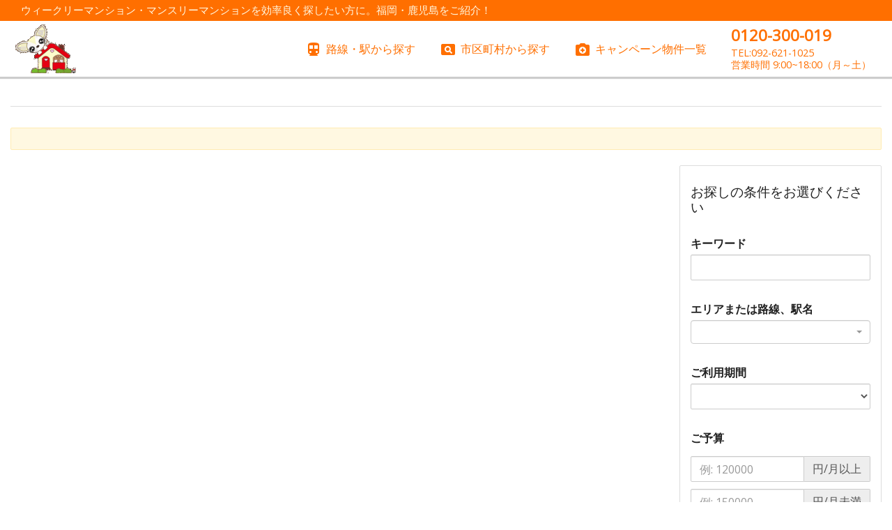

--- FILE ---
content_type: text/html
request_url: http://www.home-0001.com/stations/9992614.html?line_id=99926
body_size: 17839
content:
<!DOCTYPE html><html ng-app="hp" ng-strict-di=""><head><meta charset="UTF-8" /><meta content="width=device-width, initial-scale=1.0" name="viewport" /><title> - ウィークリーマンションホーム</title><link href="http://www.home-0001.com/stations/9992614.html" rel="canonical" /><link href="https://fonts.googleapis.com/icon?family=Material+Icons" rel="stylesheet" /><link href="https://cdnjs.cloudflare.com/ajax/libs/font-awesome/4.5.0/css/font-awesome.min.css" rel="stylesheet" /><link href="https://cdnjs.cloudflare.com/ajax/libs/select2/4.0.3/css/select2.min.css" rel="stylesheet" /><link href="https://cdnjs.cloudflare.com/ajax/libs/select2-bootstrap-theme/0.1.0-beta.6/select2-bootstrap.min.css" rel="stylesheet" /><link href="https://cdnjs.cloudflare.com/ajax/libs/bootstrap-datepicker/1.5.0/css/bootstrap-datepicker3.min.css" rel="stylesheet" /><link rel="stylesheet" media="screen" href="/assets/bootstrap-c8999c2a5dbb584e987e49cd735cba6473bfcd5250b63b707c84159bbeba5137.css" /><link rel="stylesheet" media="screen" href="/assets/site-e3f71b5860f7ba18b809741c897f0824dee68cf5711239f2ad1bab3762e4c8a1.css" /><script>
(function(i,s,o,g,r,a,m){i['GoogleAnalyticsObject']=r;i[r]=i[r]||function(){
      (i[r].q=i[r].q||[]).push(arguments)},i[r].l=1*new Date();a=s.createElement(o),
    m=s.getElementsByTagName(o)[0];a.async=1;a.src=g;m.parentNode.insertBefore(a,m)
})(window,document,'script','//www.google-analytics.com/analytics.js','ga');
ga('create', 'UA-1238107-4', 'auto');
ga('send', 'pageview');
</script>
<script async src="https://www.googletagmanager.com/gtag/js?id=G-7JJF6ZMFMV"></script>
<script>
  window.dataLayer = window.dataLayer || [];
  function gtag(){dataLayer.push(arguments);}
  gtag('js', new Date());
  gtag('config', 'G-7JJF6ZMFMV');
</script>
<style>
  .monthly-stage__list a h5 {
    color: #ffc107;
  }
  .monthly-stage__list a:hover h5 {
    color: #ff6f00;
  }
  a,
  .pagination > li > a,
  .pagination > li > span {
    color: #ffc107;
  }
  a:hover,
  .short-pr,
  .pagination > li > a:hover {
    color: #ff6f00;
  }
  .pagination > .active > a,
  .pagination > .active > a:hover,
  .pagination > .active > a:focus,
  .pagination > .active > span,
  .pagination > .active > span:hover,
  .pagination > .active > span:focus {
    background-color: #ffc107;
    border-color: #ffc107;
  }
  .label.label-primary {
    background-color: #ffa000;
  }
  .label.label-warning {
    background-color: #c51162;
  }
  .check-label {
    color: #c51162;
  }
  .header__lead {
    background-color: #ff6f00;
    color: #fff8e1;
  }
  .alert-info {
    background-color: #fff8e1;
    border-color: #ffecb3;
    color: #ffc107;
  }
  #header, #footer {
    background-color: #ffa000;
    border-color: #ffa000;
    color: #fff;
  }
  .footer-man3s-link {
    background-color: #ffca28;
  }
  .sidr {
    background-color: #ff6f00;
    box-shadow: none;
  }
  .sidr > ul > li {
    border-color: #ffa000;
  }
  .sidr > ul > li:hover > a  {
    background-color: #ffca28;
  }
  #header .navbar-nav > li > a:hover {
    background-color: #ffca28;
  }
  #header .navbar-nav > li > a.btn-header {
    background-color: #ff4081;
    border-color: #c51162;
  }
  #header .navbar-nav > li > a.btn-header:hover  {
    background-color: #f50057;
  }
  #open-sidr {
    background-color: #c51162;
  }
  #open-sidr:hover {
    background-color: #f50057;
  }
  #footer-nav, .inquiry-button {
    background-color: #fff8e1;
  }
  a.content-link:hover {
    background-color: #fff8e1;
  }
  .btn.btn-primary {
    background-color: #f50057;
    border-color: #c51162;
    color: #fff;
    text-shadow: 0 1px 1px rgba(0, 0, 0, 0.4);
  }
  .btn.btn-warning {
    background-color: #ffa000;
    border-color: #ff6f00;
    color: #fff;
    text-shadow: 0 1px 1px rgba(0, 0, 0, 0.4);
  }
  .top-main-title {
    background-color: #ffca28;
    color: #fff;
  }
  .room__price {
    background-color: #ff4081;
  }
  .content-link__title {
    color: #ff6f00;
  }
  .content-link__icon {
    background-color: #ffd54f;
    /*background-color: #ff4081;*/
  }
  #header {
    background-color: #fff;
    border-color: #ccc;
    box-shadow: 0 1px 1px 1px rgba(0, 0, 0, 0.2);
  }
  #header,
  #header li,
  #header .navbar-nav li > a,
  .mb-header-tel {
    color: #ff6f00;
  }
  #header .navbar-nav > li > a:hover {
    background-color: #fff;
    color: #ffc107;
  }
</style></head><body><h1 class="header__lead hidden-xs">ウィークリーマンション・マンスリーマンションを効率良く探したい方に。福岡・鹿児島をご紹介！<div id="google_translate_element"></div><script type="text/javascript">
  function googleTranslateElementInit() {
    new google.translate.TranslateElement({pageLanguage: 'ja', layout: google.translate.TranslateElement.InlineLayout.SIMPLE, autoDisplay: false}, 'google_translate_element');
  }
</script><script type="text/javascript" src="//translate.google.com/translate_a/element.js?cb=googleTranslateElementInit"></script>
</h1><nav class="navbar navbar-inverse navbar-fixed-top" id="header"><a class="navbar-text" id="open-sidr"><i class="material-icons">menu</i><div class="open-sidr__text">menu</div></a><div class="container-fluid"><div class="navbar-header"><a class="navbar-brand hidden-xs" href="/"><img alt="ウィークリーマンションホーム" src="/system/images/152_logo.gif?1501831200" /></a><a class="navbar-brand visible-xs-block" href="/"><img alt="ウィークリーマンションホーム" src="/system/images/151_logo.gif?1501831195" /></a></div><a class="mb-header-tel visible-xs-block visible-sm-block" href="tel:0120-300-019"><div class="mb-header-tel__main">0120-300-019</div><div class="mb-header-tel__sub">TEL:092-621-1025<br>
営業時間 9:00~18:00（月～土）</div></a><div class="pull-right hidden-xs hidden-sm"><ul class="nav navbar-nav"><li><a href="/railways.html"><i class="material-icons">directions_transit</i><span class="header-link-name">路線・駅から探す</span></a></li><li><a href="/cities.html"><i class="material-icons">pageview</i><span class="header-link-name">市区町村から探す</span></a></li><li><a href="/campaign.html"><i class="material-icons">camera_enhance</i><span class="header-link-name">キャンペーン物件一覧</span></a></li><li><a class="header-tel" href="tel:0120-300-019"><div class="header-tel__main">0120-300-019</div><div class="header-tel__sub">TEL:092-621-1025<br>
営業時間 9:00~18:00（月～土）</div></a></li></ul></div></div></nav><div class="visible-xs-block inquiry-button" ng-cloak="" ng-controller="InquiryButtonController as c" ng-show="!c.disabled"><a class="btn btn-primary" ng-class="{disabled: c.disabled}" ng-href="{{ c.inquiryChecked }}"><i class="fa fa-check-square-o"></i>チェックした物件をお問合せ<span class="inquiry-button__count" ng-cloak="" ng-show="! c.disabled">({{ c.length }}件)</span></a></div><div class="hidden-xs inquiry-button" ng-cloak="" ng-controller="InquiryButtonController as c" ng-show="!c.disabled"><a class="btn btn-primary" ng-class="{disabled: c.disabled}" ng-href="{{ c.inquiryChecked }}"><i class="fa fa-check-square-o"></i>チェックした物件をまとめてお問い合わせ<span class="inquiry-button__count" ng-cloak="" ng-show="! c.disabled">({{ c.length }}件)</span></a></div><div class="container-fluid"><h2></h2><p class="alert alert-info"></p><div class="row"><div class="col-md-9"><div class="properties" ng-cloak="" ng-controller="RoomsPageController as c"><p class="text-danger" ng-if="c.result.total_count == 0">お探しの検索条件では見つかりませんでした。</p><div ng-if="c.result.total_count &gt; 0"><div class="pull-right"><nav><ul class="pagination" ng-if="c.result.total_pages &gt; 1"><li ng-class="{disabled: !c.result.prev_page}"><a ng-href="{{ c.pagerUrl(c.result.prev_page) }}">&laquo;</a></li><li ng-class="{active: p == c.result.current_page}" ng-repeat="p in c.pages()"><a ng-bind="p" ng-href="{{ c.pagerUrl(p) }}"></a></li><li ng-class="{disabled: !c.result.next_page}"><a ng-href="{{ c.pagerUrl(c.result.next_page) }}">&raquo;</a></li></ul></nav></div><div class="pull-left"><p>{{ c.result.total_count }}件中、{{ c.result.first }}件から{{ c.result.last }}件まで表示しています。</p></div><div class="clearfix"></div><div class="property-large clearfix" ng-repeat="r in c.result.items"><div class="row"><div class="col-sm-4"><div class="checkbox property-large__check"><label><input ng-change="c.toggle(r.id)" ng-model="r.checked" type="checkbox" /><span class="check-label property-large__check-label">一括お問い合わせ</span></label></div><div class="property-large__image" ng-show="r.image"><a ng-href="{{ &#39;/rooms/&#39; + r.id + &#39;.html&#39; }}"><img ng-src="{{ r.image }}" /></a></div></div><div class="col-sm-8 property-large__info"><h3 class="property-large__building-name"><a ng-bind="r.name" ng-href="{{ &#39;/rooms/&#39; + r.id + &#39;.html&#39; }}"></a></h3><p class="property-large__short-pr short-pr" ng-bind="r.short_pr"></p><div class="property-large__labels"><span class="label label-primary" ng-show="r.show_total_price">その他費用なし</span><span class="label label-default" ng-show="!r.show_total_price">その他費用あり</span><span class="label label-warning" ng-show="r.campaign">キャンペーン中</span></div><p class="property-large__total-note">総額とは賃料に光熱費・清掃費等の諸経費を合算した金額です。</p><div class="row"><div class="col-lg-7"><table class="property-large__prices"><thead><tr><th class="days">日数</th><th class="price">賃料</th><th class="price">総額</th></tr></thead><tbody><tr ng-repeat="p in r.prices"><td class="days" nowrap="">{{ p.days }}日</td><td class="price" ng-class="{campaign: p.rent_campaign}" nowrap="">{{ p.rent | currency:'':0 }}円{{ p.unit }}<br />({{ p.daily_rent | currency:'':0 }}円/日)</td><td class="price" ng-class="{campaign: p.total_campaign}" nowrap="">{{ p.total_price | currency:'':0 }}円{{ p.unit }}<br />({{ p.daily_total_price | currency:'':0 }}円/日)</td></tr></tbody></table></div><div class="col-lg-5"><table class="property-large__spec"><tr><th nowrap="">間取</th><td>{{ r.layout }}</td></tr><tr><th nowrap="">広さ</th><td><span ng-show="r.space &gt; 0">{{ r.space | number:1 }}平米</span></td></tr><tr><th nowrap="">築年</th><td>{{ c.builtOnYears(r.built_on) }}</td></tr><tr><th nowrap="">住所</th><td><a ng-href="{{ &#39;/cities/&#39; + r.city_id + &#39;.html&#39; }}">{{ r.address }}</a>{{ r.house_number }}</td></tr><tr><th nowrap="">交通</th><td><div class="property-large__access" ng-repeat="a in r.stations"><a ng-href="{{ &#39;/stations/&#39; + a.group_id + &#39;.html?line_id&#39; + a.line_id }}"><span class="property-large__line" ng-bind="a.line_name"></span><span class="property-large__station" ng-bind="a.station_name"></span></a><span class="property-large__walk"></span>{{ c.walk(a) }}</div></td></tr></table></div></div><div class="row"><div class="col-xs-12"><ul class="list-inline property-large__equipments"><li ng-repeat="e in r.equipments"><img ng-src="{{ &#39;/images/&#39; + e }}" /></li></ul></div></div></div></div></div><div class="pull-right"><nav ng-if="c.result.total_pages &gt; 1"><ul class="pagination"><li ng-class="{disabled: !c.result.prev_page}"><a ng-href="{{ c.pagerUrl(c.result.prev_page) }}">&laquo;</a></li><li ng-class="{active: p == c.result.current_page}" ng-repeat="p in c.pages()"><a ng-bind="p" ng-href="{{ c.pagerUrl(p) }}"></a></li><li ng-class="{disabled: !c.result.next_page}"><a ng-href="{{ c.pagerUrl(c.result.next_page) }}">&raquo;</a></li></ul></nav></div><div class="clearfix"></div></div></div></div><div class="col-md-3"><div class="panel panel-default"><div class="panel-body"><div class="criteria" ng-controller="CriteriaController as c"><form action="/search.html" method="get"><h4>お探しの条件をお選びください</h4><div class="form-group"><label class="control-label">キーワード</label><input class="form-control" name="q" ng-model="c.q" /></div><div class="form-group"><label class="control-label">エリアまたは路線、駅名</label><select class="form-control select-location" placeholder="例: 品川駅、難波、横浜"></select></div><ul class="list-group" ng-cloak=""><li class="list-group-item" ng-repeat="loc in c.locations"><input name="{{ loc.key }}" ng-value="{{ loc.value }}" type="hidden" /><div class="pull-right"><a class="btn btn-xs btn-danger" ng-click="c.remove(loc)"><i class="fa fa-minus-square"></i></a></div><span>{{ loc.parent_name }} {{ loc.name }}</span></li></ul><div class="form-group"><label class="control-label">ご利用期間</label><select class="form-control" name="price_type" ng-change="c.updateUnit()" ng-model="c.priceType"><option value="30"> 指定しない</option><option value="7">  1ヶ月未満</option><option value="30"> 3ヶ月未満</option><option value="90"> 7ヶ月未満</option><option value="210">それ以上</option></select></div><div class="form-group badget"><label class="control-label">ご予算</label><div class="input-group"><input class="form-control" name="price_from" ng-model="c.priceFrom" placeholder="例: 120000" type="number" /><span class="input-group-addon">円/<span ng-bind="c.unit">月</span>以上</span></div><div class="input-group"><input class="form-control" name="price_to" ng-model="c.priceTo" placeholder="例: 150000" type="number" /><span class="input-group-addon">円/<span ng-bind="c.unit">月</span>未満</span></div></div><button class="btn btn-block btn-primary search-btn" type="submit">検索</button></form></div></div></div></div></div></div><div id="footer-nav"><div class="container-fluid"><div class="row"><div class="col-sm-6 footer-nav__col"><h4>サイト名：ウィークリーマンションホーム</h4><p>〒812-0046
<br />福岡市博多区吉塚本町2-44
<br />TEL:092-621-1025
<br />FAX:092-621-1374</p></div><div class="col-sm-6 footer-nav__col"><h4>サイトマップ</h4><div class="row"><div class="col-xs-6 col-lg-4"><a class="footer-link" href="/"><i class="material-icons">account_balance</i><span class="footer-link-text">トップページ</span></a></div><div class="col-xs-6 col-lg-4"><a class="footer-link" href="/railways.html"><i class="material-icons">directions_transit</i><span class="footer-link-text">路線・駅から探す</span></a></div><div class="col-xs-6 col-lg-4"><a class="footer-link" href="/cities.html"><i class="material-icons">find_in_page</i><span class="footer-link-text">市区町村から探す</span></a></div><div class="col-xs-6 col-lg-4"><a class="footer-link" href="/campaign.html"><i class="material-icons">camera_enhance</i><span class="footer-link-text">キャンペーン物件一覧</span></a></div><div class="col-xs-6 col-lg-4"><a class="footer-link" href="/guide.html"><i class="material-icons">autorenew</i><span class="footer-link-text">ご入居の流れ</span></a></div><div class="col-xs-6 col-lg-4"><a class="footer-link" href="/company.html"><i class="material-icons">store_mall_directory</i><span class="footer-link-text">運営会社</span></a></div><div class="col-xs-6 col-lg-4"><a class="footer-link" href="/privacy.html"><i class="material-icons">https</i><span class="footer-link-text">プライバシーポリシー</span></a></div></div></div></div></div></div><div class="footer-man3s-link"><div class="container-fluid"><a href="https://man3s.jp" target="_blank">ウィークリーマンション・マンスリーマンションを探すなら MAN3'S</a></div></div><footer id="footer"><div class="container-fluid"><div class="navbar-text">Copyright c 2017 Weekly Mansion Home All Rights Reserved</div></div></footer><div class="sidr" id="sidr"><ul><li class="text-right"><a id="close-sidr">閉じる<i class="material-icons">close</i></a></li><li><a href="/railways.html"><i class="material-icons">directions_transit</i>路線・駅から探す</a></li><li><a href="/cities.html"><i class="material-icons">pageview</i>市区町村から探す</a></li><li><a href="/campaign.html"><i class="material-icons">camera_enhance</i>キャンペーン物件一覧</a></li></ul></div><!--[if IE 9]><script src="https://cdnjs.cloudflare.com/ajax/libs/xdomain/0.7.5/xdomain.min.js"></script><script>xdomain.slaves({'https://hp.man3s.jp': '/proxy.html'})</script><![endif]--><script src="https://cdnjs.cloudflare.com/ajax/libs/moment.js/2.14.1/moment.min.js"></script><script src="https://cdnjs.cloudflare.com/ajax/libs/moment.js/2.14.1/locale/ja.js"></script><script src="https://cdnjs.cloudflare.com/ajax/libs/numbro/1.8.1/numbro.min.js"></script><script src="https://cdnjs.cloudflare.com/ajax/libs/rxjs/4.1.0/rx.lite.min.js"></script><script src="https://cdnjs.cloudflare.com/ajax/libs/jquery/2.2.4/jquery.min.js"></script><script src="https://cdnjs.cloudflare.com/ajax/libs/twitter-bootstrap/3.3.6/js/bootstrap.min.js"></script><script src="https://cdnjs.cloudflare.com/ajax/libs/bootstrap-datepicker/1.6.1/js/bootstrap-datepicker.min.js"></script><script src="https://cdnjs.cloudflare.com/ajax/libs/bootstrap-datepicker/1.6.1/locales/bootstrap-datepicker.ja.min.js"></script><script src="https://cdnjs.cloudflare.com/ajax/libs/select2/4.0.3/js/select2.full.min.js"></script><script src="https://cdnjs.cloudflare.com/ajax/libs/select2/4.0.3/js/i18n/ja.js"></script><script src="https://cdn.ravenjs.com/1.3.0/jquery,native/raven.min.js"></script><script src="https://cdnjs.cloudflare.com/ajax/libs/angular.js/1.5.8/angular.min.js"></script><script src="https://cdnjs.cloudflare.com/ajax/libs/angular.js/1.5.8/i18n/angular-locale_ja-jp.js"></script><script src="/assets/site-0cd87e9b7cdf0c8668e90517981beb7a1a23f11bc8c88d48d2594e50aa98588c.js"></script><script src="/user-javascripts/app.js"></script></body></html>

--- FILE ---
content_type: text/css
request_url: http://www.home-0001.com/assets/site-e3f71b5860f7ba18b809741c897f0824dee68cf5711239f2ad1bab3762e4c8a1.css
body_size: 19099
content:
.sidr{display:none;position:absolute;position:fixed;top:0;height:100%;z-index:999999;width:260px;overflow-x:none;overflow-y:auto;font-family:"lucida grande",tahoma,verdana,arial,sans-serif;font-size:15px;background:#333;color:#fff;-webkit-box-shadow:inset 0 0 5px 5px #222;-moz-box-shadow:inset 0 0 5px 5px #222;box-shadow:inset 0 0 5px 5px #222}.sidr .sidr-inner{padding:0 0 15px}.sidr .sidr-inner>p{margin-left:15px;margin-right:15px}.sidr.right{left:auto;right:-260px}.sidr.left{left:-260px;right:auto}.sidr h1,.sidr h2,.sidr h3,.sidr h4,.sidr h5,.sidr h6{font-size:11px;font-weight:normal;padding:0 15px;margin:0 0 5px;color:#fff;line-height:24px;background-image:-webkit-gradient(linear, 50% 0%, 50% 100%, color-stop(0%, #4d4d4d), color-stop(100%, #1a1a1a));background-image:-webkit-linear-gradient(#4d4d4d, #1a1a1a);background-image:-moz-linear-gradient(#4d4d4d, #1a1a1a);background-image:-o-linear-gradient(#4d4d4d, #1a1a1a);background-image:linear-gradient(#4d4d4d, #1a1a1a);-webkit-box-shadow:0 5px 5px 3px rgba(0,0,0,0.2);-moz-box-shadow:0 5px 5px 3px rgba(0,0,0,0.2);box-shadow:0 5px 5px 3px rgba(0,0,0,0.2)}.sidr p{font-size:13px;margin:0 0 12px}.sidr p a{color:rgba(255,255,255,0.9)}.sidr>p{margin-left:15px;margin-right:15px}.sidr ul{display:block;margin:0 0 15px;padding:0;border-top:1px solid #1a1a1a;border-bottom:1px solid #4d4d4d}.sidr ul li{display:block;margin:0;line-height:48px;border-top:1px solid #4d4d4d;border-bottom:1px solid #1a1a1a}.sidr ul li:hover,.sidr ul li.active,.sidr ul li.sidr-class-active{border-top:none;line-height:49px}.sidr ul li:hover>a,.sidr ul li:hover>span,.sidr ul li.active>a,.sidr ul li.active>span,.sidr ul li.sidr-class-active>a,.sidr ul li.sidr-class-active>span{-webkit-box-shadow:inset 0 0 15px 3px #222;-moz-box-shadow:inset 0 0 15px 3px #222;box-shadow:inset 0 0 15px 3px #222}.sidr ul li a,.sidr ul li span{padding:0 15px;display:block;text-decoration:none;color:#fff}.sidr ul li ul{border-bottom:none;margin:0}.sidr ul li ul li{line-height:40px;font-size:13px}.sidr ul li ul li:last-child{border-bottom:none}.sidr ul li ul li:hover,.sidr ul li ul li.active,.sidr ul li ul li.sidr-class-active{border-top:none;line-height:41px}.sidr ul li ul li:hover>a,.sidr ul li ul li:hover>span,.sidr ul li ul li.active>a,.sidr ul li ul li.active>span,.sidr ul li ul li.sidr-class-active>a,.sidr ul li ul li.sidr-class-active>span{-webkit-box-shadow:inset 0 0 15px 3px #222;-moz-box-shadow:inset 0 0 15px 3px #222;box-shadow:inset 0 0 15px 3px #222}.sidr ul li ul li a,.sidr ul li ul li span{color:rgba(255,255,255,0.8);padding-left:30px}.sidr form{margin:0 15px}.sidr label{font-size:13px}.sidr input[type="text"],.sidr input[type="password"],.sidr input[type="date"],.sidr input[type="datetime"],.sidr input[type="email"],.sidr input[type="number"],.sidr input[type="search"],.sidr input[type="tel"],.sidr input[type="time"],.sidr input[type="url"],.sidr textarea,.sidr select{width:100%;font-size:13px;padding:5px;-webkit-box-sizing:border-box;-moz-box-sizing:border-box;box-sizing:border-box;margin:0 0 10px;-webkit-border-radius:2px;-moz-border-radius:2px;-ms-border-radius:2px;-o-border-radius:2px;border-radius:2px;border:none;background:rgba(0,0,0,0.1);color:rgba(255,255,255,0.6);display:block;clear:both}.sidr input[type=checkbox]{width:auto;display:inline;clear:none}.sidr input[type=button],.sidr input[type=submit]{color:#333;background:#fff}.sidr input[type=button]:hover,.sidr input[type=submit]:hover{background:rgba(255,255,255,0.9)}[ng-cloak]{display:none !important}body{color:rgba(0,0,0,0.87);background-color:#fff}h2{margin-top:30px;color:rgba(0,0,0,0.87);padding-bottom:12px;border-bottom:1px solid #ddd;margin-bottom:30px}a{transition-duration:0.5s;transition-property:color, background-color}a:hover{text-decoration:none}.pagination{margin:0px}@media (max-width: 767px){.list-criteria__price-to{margin-top:0.5em}}a.go-top{cursor:pointer;transition-property:color;position:relative}a.go-top:hover{padding-left:0px}a.go-top .material-icons{position:relative;top:4px;font-size:20px;lihe-height:20px}body{padding:110px 0px 0px}@media (max-width: 767px){body{padding:80px 0px 0px}}.header__lead{position:fixed;top:0px;z-index:1032;height:30px;width:100%;margin:0px;padding:5px 30px;font-size:15px;font-weight:normal;color:#fff;overflow:hidden;transition-duration:.3s;transition-property:height, padding-top, padding-bottom}@media (max-width: 767px){.header__lead{display:none}}.header__lead #google_translate_element{position:absolute;top:2px;right:10px}.scrolled .header__lead{height:0px;padding-top:0px;padding-bottom:0px}.scrolled #header{top:0px}#header{top:30px;transition-duration:.3s;transition-property:top}#header #open-sidr{position:absolute;cursor:pointer;top:0px;right:0px;display:none;margin-top:21px;width:40px;height:39px;border-radius:3px;border:1px solid #fff;transition-duration:.3s;transition-property:background-color}@media (max-width: 767px){#header #open-sidr{right:10px}}#header #open-sidr .material-icons{position:absolute;top:5px;height:18px;width:40px;text-align:center;font-size:18px;line-height:18px}#header #open-sidr:hover{padding-left:0px}#header .open-sidr__text{position:absolute;bottom:3px;left:0px;text-align:center;font-size:9px;width:40px}@media (max-width: 991px){#header #open-sidr{display:block}}@media (max-width: 767px){#header{top:0px}}#header{color:#ffffff}#header .navbar-nav>li>a{color:#fff;transition-property:color, background-color;transition-duration:0.5s;height:36.5px}#header .navbar-nav>li>a .material-icons{height:22px;margin-right:6px}#header .navbar-nav>li>a .header-link-name{display:inline-block;height:22px;position:relative;top:-7.25px}#header .navbar-nav>li>a:hover{color:#fff}#header .navbar-nav>li>a.btn.btn-header{text-shadow:1px 1px 1px rgba(0,0,0,0.3)}#header .navbar-nav>li>a.header-tel{margin-top:5px;margin-bottom:5px;padding:5px 15px;height:70px}#header .navbar-nav>li>a.header-tel .header-tel__main{font-weight:bold;font-size:140%;margin-bottom:5px}#header .navbar-nav>li>a.header-tel .header-tel__sub{font-size:90%;line-height:1.2}#header .navbar-toggle{transition-duration:0.3s;transition-property:background-color}#header .navbar-brand{box-sizing:content-box;width:100px;height:50px;line-height:50px;text-align:center;padding:5px 15px}#header .navbar-brand>img{display:inline-block;vertical-align:middle}@media (max-width: 767px){#header .navbar-brand{padding:14px 0px 14px 8px}}.mb-header-tel{position:absolute;top:10px;right:80px;color:#fff}@media (max-width: 767px){.mb-header-tel{right:65px}}.mb-header-tel__main{font-size:18px;font-weight:bold}.mb-header-tel__sub{font-size:13px;line-height:1.2}.sidr>ul{border:none;font-family:"Open Sans", "Helvetica Neue", Helvetica, "Arial", "游ゴシック", YuGothic, "ヒラギノ角ゴ ProN W3", "Hiragino Kaku Gothic ProN", "メイリオ", Meiryo, sans-serif}.sidr>ul>li{border-top:none}.sidr>ul>li:hover>a{box-shadow:none}.sidr>ul>li:last-child{border-bottom:none}.sidr>ul>li>a{position:relative}.sidr>ul>li>a .material-icons{position:relative;top:7px;margin-right:7px}#open-sidr,#close-sidr{cursor:pointer}#close-sidr>.material-icons{margin:0px}.footer-man3s-link .container-fluid{text-align:right;padding:15px}.footer-man3s-link .container-fluid a{color:#fff}#footer{color:#ffffff;min-height:50px}#footer .navbar-text{min-height:30px;margin:15px 0px 5px}#footer-nav{margin-top:30px;padding:20px 0px;color:rgba(0,0,0,0.54)}@media (max-width: 767px){#footer-nav .footer-nav__col{margin-top:30px}#footer-nav .footer-nav__col:first-child{margin-top:0px}}#footer-nav h4{color:rgba(0,0,0,0.87);margin-top:0px}#footer-nav .footer-link{display:inline-block;margin-bottom:15px}#footer-nav .footer-link .material-icons{margin-right:6px}#footer-nav .footer-link .footer-link-text{display:inline-block;position:relative;top:-7.25px}#footer-nav .footer-link:hover .footer-link-text{text-decoration:underline}.map{margin:0px;padding:0px;width:100%;height:700px}@media (max-width: 767px){.map{height:420px}}#top-carousel .item .slide{height:700px;position:relative;overflow:hidden;text-align:center}@media (max-width: 767px){#top-carousel .item .slide{height:420px}}#top-carousel .item .slide img{position:relative !important;height:100% !important;width:inherit !important}#top-carousel .item.active .carousel-title,#top-carousel .item.active .carousel-lead{padding-left:0px;opacity:1}#top-carousel .item.next .carousel-title,#top-carousel .item.next .carousel-lead,#top-carousel .item.prev .carousel-title,#top-carousel .item.prev .carousel-lead{padding-left:70px}#top-carousel .item .carousel-title,#top-carousel .item .carousel-lead{position:absolute;color:#fff;text-shadow:1px 1px 2px rgba(0,0,0,0.7);left:50px;opacity:0;transition-property:padding-left, opacity;transition-duration:.5s;transition-delay:.2s}@media (max-width: 767px){#top-carousel .item .carousel-title,#top-carousel .item .carousel-lead{left:20px}}#top-carousel .item .carousel-title{font-weight:bold;bottom:80px;font-size:40px}@media (max-width: 767px){#top-carousel .item .carousel-title{font-size:30px;bottom:40px}}#top-carousel .item .carousel-lead{bottom:50px;font-size:20px}@media (max-width: 767px){#top-carousel .item .carousel-lead{font-size:16px;bottom:20px}}#top-carousel .carousel-control{color:white;text-shadow:1px 1px 1px rgba(255,255,255,0.5)}#top-carousel .carousel-control .material-icons{position:relative;top:275px;font-size:50px;line-height:50px}@media (max-width: 767px){#top-carousel .carousel-control .material-icons{top:120px}}.top-main{position:relative}.top-search-box{position:absolute;padding:20px 20px;top:50px;right:50px;background-color:#fff;opacity:.95;width:320px;min-height:500px}@media (max-width: 767px){.top-search-box{top:20px;width:280px;min-height:380px;left:calc((100% - 280px) / 2)}}.criteria .form-group{margin-top:30px}.criteria .badget .input-group{margin-top:10px}@media (max-width: 767px){.criteria .form-group{margin-top:0px;margin-bottom:20px}.criteria h4{display:none}}.criteria .search-btn{margin-top:30px}@media (max-width: 767px){.criteria .search-btn{margin-top:15px}}.top-main-title{margin:0px 0px 30px;width:100%;text-align:center;padding:30px}.location-item .location-item__kana{font-size:12px;color:#777777}#news .carousel .item{padding:0px 20% 90px}#news .carousel-indicators li{border-color:#555555}#news .carousel-indicators li.active{background-color:#555555}#news .news--date{margin-top:30px;text-align:right;color:#777777}@media (max-width: 767px){#news .news--image{margin-bottom:30px;text-align:center}#news .carousel .item{padding:0px 15px 90px}}@media (min-width: 767px){#news .news{display:flex;-webkit-justify-content:center;justify-content:center}#news .news--image{padding-right:40px}#news .news--text{min-width:400px}}.room{position:relative;cursor:pointer;margin-bottom:30px}.room:hover .room__info{padding-bottom:40px;font-size:16px}.room__image-container{width:100%;overflow:hidden;height:360px;line-height:360px}@media (max-width: 991px){.room__image-container{height:300px;line-height:300px}}@media (max-width: 767px){.room__image-container{height:240px;line-height:240px}}@media (min-width: 1366px){.room__image-container{height:450px;line-height:450px}}.room__image{width:100%;vertical-align:middle}.room__info{position:absolute;color:#fff;font-size:14px;text-shadow:1px 1px 1px rgba(255,255,255,0.5);background:linear-gradient(to bottom, transparent 0%, rgba(0,0,0,0.75) 100%);padding:10px;width:100%;bottom:0px;transition-property:padding-bottom font-size;transition-duration:0.5s}.room__price{background-color:orange;opacity:0.95;display:inline-block;padding:5px 15px;margin-bottom:8px}.room__name{font-weight:bold}.room__station::before{content:'/';padding:0px 4px}.room__transport{padding-left:4px}.content-link{display:block;border:1px solid #eeeeee;padding:15px 15px 15px 80px;margin-bottom:30px;position:relative;width:100%}.content-link__icon{position:absolute;color:#fff;background-color:#555555;width:60px;height:60px;top:0px;left:0px}.content-link__icon .material-icons{position:absolute;display:block;top:6px;left:6px;font-size:48px;line-height:48px}.content-link__title{margin:0px;margin-bottom:20px;padding-bottom:8px;border-bottom:1px solid #eeeeee}.content-link__lead{color:#777777;font-size:90%;height:60px;overflow:hidden}.content-link__btn{position:relative}.content-link__btn .material-icons{position:relative;top:6px}.general-inquiry-form .label{margin-right:10px}.general-inquiry-form__send{margin-top:30px}.general-inquiry-form__send .btn{width:8em}.cities{margin-top:30px}.checkbox-and-link>input[type="checkbox"]{transform:scale(1.5, 1.5)}.checkbox-and-link>a{margin-left:0.5em}@media (max-width: 767px){.cities .panel-body{padding:0px}.checkbox{margin:0px;padding:12px 0px 12px 15px;border-bottom:1px solid #eeeeee}.col:last-child .checkbox{border-bottom:none;margin-bottom:0px}.checkbox-and-link>a{margin-left:1em;display:inline-block}}.property-large{margin:20px 0px;padding-bottom:15px;border-bottom:1px solid #eeeeee}.property-large:last-child{border-bottom:none}.property-large .property-large__check>label{font-weight:bold;font-size:20px;position:relative}.property-large .property-large__check>label>input[type="checkbox"]{position:relative;top:0px;transform:scale(2, 2);margin-left:0px}.property-large .property-large__check>label .property-large__check-label{margin-left:12px}.property-large .property-large__building-name{margin-top:0px;margin-bottom:5px}.property-large .short-pr{font-weight:bold}@media (max-width: 991px){.property-large .property-large__building-name{margin-top:20px}}.property-large .property-large__image img{width:100%;vertical-align:top}.property-large .property-large__labels{margin:8px 0px}.property-large .property-large__labels .label{margin-right:8px}.property-large .property-large__prices,.property-large .property-large__spec{border-collapse:collapse}.property-large .property-large__prices th,.property-large .property-large__prices td,.property-large .property-large__spec th,.property-large .property-large__spec td{padding:4px 12px}.property-large .property-large__equipments{margin-top:15px}.property-large .property-large__equipments>li{padding:0px;margin-right:4px;margin-bottom:4px}.property-large .property-large__equipments>li:last-child{margin-right:0px}@media (max-width: 1199px){.property-large .property-large__spec{margin-top:20px}}.property-large .property-large__prices>thead>tr>th{border-bottom:1px solid #777777}.property-large .property-large__prices>tbody>tr>td,.property-large .property-large__prices>tbody>tr>th{border-bottom:1px dotted #777777}.property-large .property-large__prices .campaign{color:#ea1c0d}.property-large .property-large__prices .days{text-align:right;width:5em}.property-large .property-large__prices .price{text-align:right;width:8em}.property-large .property-large__line{margin-right:4px}.property-large .property-large__station{margin-right:4px}.property-large .property-large__station::after{content:'駅'}.inquiry-button{box-sizing:border-box;position:fixed;bottom:0;width:100%;text-align:center;height:65px;background-color:#eeeeee;opacity:1;z-index:10000;padding-top:15px}.inquiry-button .btn{margin-right:6px;transition:opacity 0.5s}@media (min-width: 768px){.inquiry-button .btn{margin-right:16px}}.inquiry-button .btn:hover{opacity:0.8}.inquiry-button .btn>.fa{margin-right:6px}.inquiry-button .btn:last-child{margin-right:0px}.inquiry-button .inquiry-button__count{margin-left:8px}body{padding-bottom:65px}.property-detail>section{border-top:1px solid #eeeeee;margin-top:50px;padding-top:0px}.property-detail>section:first-child,.property-detail>section.first{border-top:none}.property-detail>section.first{margin-top:20px}.property-detail__header{padding-bottom:0px;margin-bottom:5px;border-bottom:none}.property-detail__short-pr{margin-bottom:15px;font-weight:bold}.property-detail__labels{margin-bottom:15px}.property-detail__labels>a,.property-detail__labels>.label{margin-right:8px}.property-detail__labels>a:last-child,.property-detail__labels>.label:last-child{margin-right:0px}.property-detail__check{margin-left:12px}@media (max-width: 767px){.property-detail__check{display:block;margin-left:0px;margin-top:15px}}.property-detail__check>input[type="checkbox"]{transform:scale(1.4, 1.4)}.property-detail__check>.check-label{font-weight:bold}.property-detail__main-image{width:100%}.property-detail__spec{margin-top:15px}.property-detail__spec tbody>tr:first-child>th,.property-detail__spec tbody>tr:first-child>td{border-top:none}.property-detail__equipments>li{margin-bottom:12px}.property-detail__hot-info{line-height:1.8}.property-detail__picture{padding:0px;text-align:center;height:300px;line-height:300px;margin-bottom:20px;position:static}.property-detail__picture>img{max-width:100%;max-height:300px;border:1px solid #eeeeee;margin:0px auto;padding:0px;object-fit:contain;object-position:50% 50%}.property-detail__prices>section{margin-bottom:30px}.property-detail__prices>section:last-child{margin-bottom:0px}.property-detail__price-table .campaign{color:#ea1c0d}.property-detail__campaign-title{margin-top:30px}.property-detail__campaign-table>tbody>tr>th{width:6em}.property-detail__campaign-table>tbody>tr>th,.property-detail__campaign-table>tbody>tr>td{border-top:none}.property-detail__campaign-table>tbody>tr>th p:first-child,.property-detail__campaign-table>tbody>tr>td p:first-child{margin-top:0px}.property-detail__campaign-table>tbody>tr>th p:last-child,.property-detail__campaign-table>tbody>tr>td p:last-child{margin-bottom:0px}.property-detail__environment-title{margin-top:30px;padding-bottom:5px;border-bottom:1px solid #eeeeee}.property-detail__environment-item{margin-bottom:10px}.property-detail__environment-item::before{content:'●';color:#0c7cd5}.property-detail__access>tbody>tr>th,.property-detail__access>tbody>tr>td{border-top:none;border-bottom:1px dotted #eeeeee}.property-detail__walk{margin-left:0.5em}.property-detail__map{border:1px solid #eeeeee;height:300px}@media (max-width: 991px){.property-detail__map{height:400px}}@media (min-width: 992px){.property-detail__map{height:400px}}@media (min-width: 1200px){.property-detail__map{height:500px}}.monthly-stage-container{background-color:#f6f6f6}@media (max-width: 767px){.monthly-stage-container{position:relative;top:-20px;margin-top:0px;position:static;background-color:#f6f6f6;border:1px solid #f6f6f6;height:470px}.monthly-stage-container .top-search-box{position:static;border:1px solid #999999;box-shadow:0 1px 1px rgba(0,0,0,0.3);border-radius:4px;margin:20px auto;opaticty:1}}.monthly-stage{margin-top:15px;margin-bottom:15px}.monthly-stage #image-map{width:100%}.monthly-stage .monthly-stage__map{padding-right:5px}.monthly-stage .monthly-stage__list{padding-left:5px}.monthly-stage .monthly-stage__list .list-group-item{position:relative;padding-right:30px}.monthly-stage .monthly-stage__list .list-group-item>.fa{position:absolute;top:10px;right:10px}.monthly-stage .monthly-stage__list .list-group-item h5{font-size:90%;font-weight:bold;margin:0px 0px 5px}.monthly-stage .monthly-stage__list .list-group-item div{font-size:80%}


--- FILE ---
content_type: text/plain
request_url: https://www.google-analytics.com/j/collect?v=1&_v=j102&a=1774672309&t=pageview&_s=1&dl=http%3A%2F%2Fwww.home-0001.com%2Fstations%2F9992614.html%3Fline_id%3D99926&ul=en-us%40posix&dt=-%20%E3%82%A6%E3%82%A3%E3%83%BC%E3%82%AF%E3%83%AA%E3%83%BC%E3%83%9E%E3%83%B3%E3%82%B7%E3%83%A7%E3%83%B3%E3%83%9B%E3%83%BC%E3%83%A0&sr=1280x720&vp=1280x720&_u=IEBAAEABAAAAACAAI~&jid=50456951&gjid=138411206&cid=1785909885.1769414555&tid=UA-1238107-4&_gid=1498762898.1769414555&_r=1&_slc=1&z=1813592220
body_size: -285
content:
2,cG-7JJF6ZMFMV